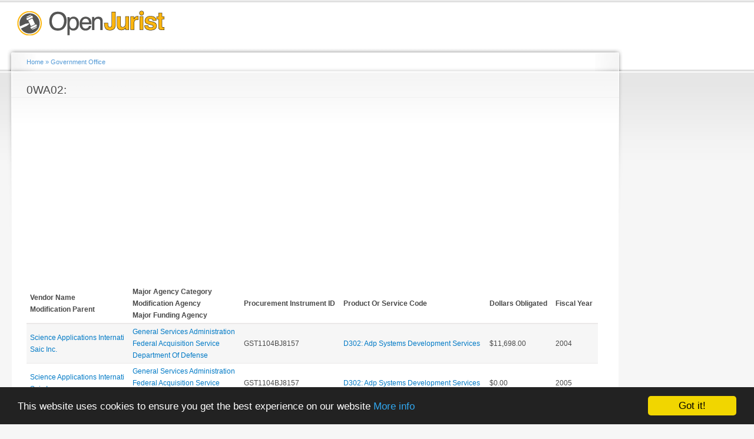

--- FILE ---
content_type: text/html; charset=utf-8
request_url: https://openjurist.org/gov/office/0wa02
body_size: 3294
content:
<!DOCTYPE html PUBLIC "-//W3C//DTD XHTML+RDFa 1.0//EN"
  "http://www.w3.org/MarkUp/DTD/xhtml-rdfa-1.dtd">
<html xmlns="http://www.w3.org/1999/xhtml" xml:lang="en" version="XHTML+RDFa 1.0" dir="ltr"
  xmlns:content="http://purl.org/rss/1.0/modules/content/"
  xmlns:dc="http://purl.org/dc/terms/"
  xmlns:foaf="http://xmlns.com/foaf/0.1/"
  xmlns:og="http://ogp.me/ns#"
  xmlns:rdfs="http://www.w3.org/2000/01/rdf-schema#"
  xmlns:sioc="http://rdfs.org/sioc/ns#"
  xmlns:sioct="http://rdfs.org/sioc/types#"
  xmlns:skos="http://www.w3.org/2004/02/skos/core#"
  xmlns:xsd="http://www.w3.org/2001/XMLSchema#"
  xmlns:schema="http://schema.org/">

<head profile="http://www.w3.org/1999/xhtml/vocab">
  <meta http-equiv="Content-Type" content="text/html; charset=utf-8" />
<meta name="viewport" content="width=device-width, height=device-height, initial-scale=1.0, minimum-scale=1.0, maximum-scale=1.0, user-scalable=yes" />
<link rel="shortlink" href="/gov/taxonomy/term/330775" />
<link rel="canonical" href="/gov/office/0wa02" />
<meta name="Generator" content="Drupal 7 (http://drupal.org)" />
  <title>0WA02: | OpenJurist Government Spending</title>
  <link type="text/css" rel="stylesheet" href="https://openjurist.org/gov/sites/default/files/css/css_fogQS6m4CawAdzwK4xIN5rSSogeN9JpLQTa6SBNdvzY.css" media="all" />
<link type="text/css" rel="stylesheet" href="https://openjurist.org/gov/sites/default/files/css/css_wO6xKxMJa_yJcEipHydC63_kiL3yPrsvixFUnGdydBE.css" media="all" />
<link type="text/css" rel="stylesheet" href="https://openjurist.org/gov/sites/default/files/css/css_Ox5ij99svcxc7verd4d3MMAGmt5Vj6SNapFlN_D-7Zk.css" media="all" />
<style type="text/css" media="all">
<!--/*--><![CDATA[/*><!--*/
.panels-flexible-new .panels-flexible-region {
  padding: 0;
}

.panels-flexible-new .panels-flexible-region-inside {
  padding-right: 0.5em;
  padding-left: 0.5em;
}

.panels-flexible-new .panels-flexible-region-inside-first {
  padding-left: 0;
}

.panels-flexible-new .panels-flexible-region-inside-last {
  padding-right: 0;
}

.panels-flexible-new .panels-flexible-column {
  padding: 0;
}

.panels-flexible-new .panels-flexible-column-inside {
  padding-right: 0.5em;
  padding-left: 0.5em;
}

.panels-flexible-new .panels-flexible-column-inside-first {
  padding-left: 0;
}

.panels-flexible-new .panels-flexible-column-inside-last {
  padding-right: 0;
}

.panels-flexible-new .panels-flexible-row {
  padding: 0 0 0.5em 0;
  margin: 0;
}

.panels-flexible-new .panels-flexible-row-last {
  padding-bottom: 0;
}

.panels-flexible-column-new-main {
  float: left;
  width: 99.0000%;
}

.panels-flexible-new-inside {
  padding-right: 0px;
}

.panels-flexible-new {
  width: auto;
}

.panels-flexible-region-new-center {
  float: left;
  width: 99.0000%;
}

.panels-flexible-row-new-main-row-inside {
  padding-right: 0px;
}


/*]]>*/-->
</style>
<link type="text/css" rel="stylesheet" href="https://openjurist.org/gov/sites/default/files/css/css_jypmCOPDuvLtwxMYSdfOljUletJxPk65oVydI7LvvKk.css" media="all" />
<link type="text/css" rel="stylesheet" href="https://openjurist.org/gov/sites/default/files/css/css_k3snrbsthqot7V7ccRZHS9OkCZkwBv4adtNieIVlbEU.css" media="print" />

<!--[if lt IE 7]>
<link type="text/css" rel="stylesheet" href="https://openjurist.org/gov/themes/garland/fix-ie.css?snjnk6" media="all" />
<![endif]-->
  <script type="text/javascript" src="https://openjurist.org/gov/sites/default/files/js/js_Xjzh1hVfcgVAixhmmB6Go8TUMPOiprA-2vkC-oWXARQ.js"></script>
<script type="text/javascript">
<!--//--><![CDATA[//><!--
jQuery.extend(Drupal.settings, {"basePath":"\/gov\/","pathPrefix":"","ajaxPageState":{"theme":"garland","theme_token":"yX_CHrEUGhkmm0jfKPZyxwvfF7g7pydvfLwz6gpZwjo","js":{"misc\/jquery.js":1,"misc\/jquery.once.js":1,"misc\/drupal.js":1},"css":{"modules\/system\/system.base.css":1,"modules\/system\/system.menus.css":1,"modules\/system\/system.messages.css":1,"modules\/system\/system.theme.css":1,"modules\/field\/theme\/field.css":1,"modules\/node\/node.css":1,"modules\/user\/user.css":1,"sites\/all\/modules\/contrib\/views\/css\/views.css":1,"sites\/all\/modules\/contrib\/ctools\/css\/ctools.css":1,"sites\/all\/modules\/contrib\/panels\/css\/panels.css":1,"sites\/all\/modules\/contrib\/panels\/plugins\/layouts\/flexible\/flexible.css":1,"0":1,"themes\/garland\/style.css":1,"themes\/garland\/print.css":1,"themes\/garland\/fix-ie.css":1}}});
//--><!]]>
</script>
</head>
<body class="html not-front not-logged-in one-sidebar sidebar-second page-taxonomy page-taxonomy-term page-taxonomy-term- page-taxonomy-term-330775 fluid-width" >
  <div id="skip-link">
    <a href="#main-content" class="element-invisible element-focusable">Skip to main content</a>
  </div>
    <div id="wrapper"><div id="container" class="clearfix"><div id="header"><div id="logo-floater"><div id="branding"><strong><a href="/gov/"> <img src="https://openjurist.org/gov/sites/default/files/openjurist_logo_1.png" alt=" " title=" " id="logo" /> </a></strong></div></div></div><div id="center"><div id="squeeze"><div class="right-corner"><div class="left-corner"><h2 class="element-invisible">You are here</h2><div class="breadcrumb" xmlns:v="http://rdf.data-vocabulary.org/#"><span class="inline odd first" typeof="v:Breadcrumb"><a href="https://openjurist.org/gov/" rel="v:url" property="v:title">Home</a></span> <span class="delimiter">»</span> <span class="inline even last" typeof="v:Breadcrumb"><a href="https://openjurist.org/gov/office" rel="v:url" property="v:title">Government Office</a></span></div> <a id="main-content"></a><div id="tabs-wrapper" class="clearfix"><h1 class="with-tabs">0WA02:</h1></div><div class="clearfix"><div class="region region-content"><div id="block-block-2" class="block block-block clearfix"><div class="content">
<script async src="//pagead2.googlesyndication.com/pagead/js/adsbygoogle.js"></script>
<ins class="adsbygoogle" style="display:block" data-ad-client="ca-pub-1426947767363811" data-ad-slot="7962848807" data-ad-format="auto"></ins>
<script>
(adsbygoogle = window.adsbygoogle || []).push({});
</script>
</div></div><div id="block-system-main" class="block block-system clearfix"><div class="content"><div class="panel-flexible panels-flexible-new clearfix" ><div class="panel-flexible-inside panels-flexible-new-inside"><div class="panels-flexible-region panels-flexible-region-new-center panels-flexible-region-first panels-flexible-region-last"><div class="inside panels-flexible-region-inside panels-flexible-region-new-center-inside panels-flexible-region-inside-first panels-flexible-region-inside-last"><div class="panel-pane pane-views pane-office" ><div class="pane-content"><div class="view view-office view-id-office view-display-id-default view-dom-id-ac9a149b589b9d183b3a7daecc50db3a"><div class="view-content"><table class="views-table cols-6" ><thead><tr><th class="views-field views-field-field-mod-parent" scope="col"><div class="vendor-name">Vendor Name</div><div class="mod-parent">Modification Parent</div></th><th class="views-field views-field-field-agency-categories" scope="col"><div class="ma">Major Agency Category</div><div class="mo">Modification Agency</div><div class="mf">Major Funding Agency</div></th><th class="views-field views-field-piid" scope="col"><div title="Procurement Instrument Identifier">Procurement Instrument ID</div></th><th class="views-field views-field-field-product-or-service-code" scope="col"> Product Or Service Code</th><th class="views-field views-field-dollars-obligated" scope="col"> Dollars Obligated</th><th class="views-field views-field-fiscal-year" scope="col"> Fiscal Year</th></tr></thead><tbody><tr class="odd views-row-first"><td class="views-field views-field-field-mod-parent" ><div class="vendor-name"><a href="/gov/vendor/science-applications-internati" typeof="skos:Concept" property="rdfs:label skos:prefLabel" datatype="">Science Applications Internati</a></div><div class="mod-parent"><a href="/gov/vendor/saic-inc" typeof="skos:Concept" property="rdfs:label skos:prefLabel" datatype="">Saic Inc.</a></div></td><td class="views-field views-field-field-agency-categories" ><div class="field-agency-category ma"> <a href="/gov/agency/general-services-administration" typeof="skos:Concept" property="rdfs:label skos:prefLabel" datatype="">General Services Administration</a></div><div class="field-agency-category mo"> <a href="/gov/agency/federal-acquisition-service-1" typeof="skos:Concept" property="rdfs:label skos:prefLabel" datatype="">Federal Acquisition Service</a></div><div class="field-agency-category mf"> <a href="/gov/agency/department-defense" typeof="skos:Concept" property="rdfs:label skos:prefLabel" datatype="">Department Of Defense</a></div></td><td class="views-field views-field-piid" > GST1104BJ8157</td><td class="views-field views-field-field-product-or-service-code" > <a href="/gov/product-or-service-code/d302-adp-systems-development-services" typeof="skos:Concept" property="rdfs:label skos:prefLabel" datatype="">D302: Adp Systems Development Services</a></td><td class="views-field views-field-dollars-obligated" > $11,698.00</td><td class="views-field views-field-fiscal-year" > 2004</td></tr><tr class="even views-row-last"><td class="views-field views-field-field-mod-parent" ><div class="vendor-name"><a href="/gov/vendor/science-applications-internati" typeof="skos:Concept" property="rdfs:label skos:prefLabel" datatype="">Science Applications Internati</a></div><div class="mod-parent"><a href="/gov/vendor/saic-inc" typeof="skos:Concept" property="rdfs:label skos:prefLabel" datatype="">Saic Inc.</a></div></td><td class="views-field views-field-field-agency-categories" ><div class="field-agency-category ma"> <a href="/gov/agency/general-services-administration" typeof="skos:Concept" property="rdfs:label skos:prefLabel" datatype="">General Services Administration</a></div><div class="field-agency-category mo"> <a href="/gov/agency/federal-acquisition-service-1" typeof="skos:Concept" property="rdfs:label skos:prefLabel" datatype="">Federal Acquisition Service</a></div><div class="field-agency-category mf"> <a href="/gov/agency/department-defense" typeof="skos:Concept" property="rdfs:label skos:prefLabel" datatype="">Department Of Defense</a></div></td><td class="views-field views-field-piid" > GST1104BJ8157</td><td class="views-field views-field-field-product-or-service-code" > <a href="/gov/product-or-service-code/d302-adp-systems-development-services" typeof="skos:Concept" property="rdfs:label skos:prefLabel" datatype="">D302: Adp Systems Development Services</a></td><td class="views-field views-field-dollars-obligated" > $0.00</td><td class="views-field views-field-fiscal-year" > 2005</td></tr></tbody></table></div></div></div></div></div></div></div></div></div></div></div></div><div class="region region-footer"><div id="block-block-3" class="block block-block clearfix"><div class="content">
<script>
(function(i,s,o,g,r,a,m){i['GoogleAnalyticsObject']=r;i[r]=i[r]||function(){
(i[r].q=i[r].q||[]).push(arguments)},i[r].l=1*new Date();a=s.createElement(o),
m=s.getElementsByTagName(o)[0];a.async=1;a.src=g;m.parentNode.insertBefore(a,m)
})(window,document,'script','//www.google-analytics.com/analytics.js','ga');
ga('create', 'UA-500716-14', 'auto');
ga('send', 'pageview');
</script>
</div></div><div id="block-block-5" class="block block-block clearfix"><div class="content"> <script type="text/javascript">
<!--//--><![CDATA[// ><!--
window.cookieconsent_options = {"message":"This website uses cookies to ensure you get the best experience on our website","dismiss":"Got it!","learnMore":"More info","link":"https://openjurist.org/terms-of-use","theme":"dark-bottom"};
//--><!]]>
</script><script type="text/javascript" src="//cdnjs.cloudflare.com/ajax/libs/cookieconsent2/1.0.9/cookieconsent.min.js"></script></div></div></div></div></div></div></div><div id="sidebar-second" class="sidebar"><div class="region region-sidebar-second"><div id="block-block-1" class="block block-block clearfix"><div class="content">
<script async src="//pagead2.googlesyndication.com/pagead/js/adsbygoogle.js"></script>
<ins class="adsbygoogle" style="display:inline-block;width:300px;height:600px" data-ad-client="ca-pub-1426947767363811" data-ad-slot="5009382409"></ins>
<script>
(adsbygoogle = window.adsbygoogle || []).push({});
</script>
</div></div><div id="block-block-6" class="block block-block clearfix"><div class="content">
<script async src="//pagead2.googlesyndication.com/pagead/js/adsbygoogle.js"></script>
<ins class="adsbygoogle" style="display:inline-block;width:300px;height:600px" data-ad-client="ca-pub-1426947767363811" data-ad-slot="8665948007"></ins>
<script>
(adsbygoogle = window.adsbygoogle || []).push({});
</script>
</div></div></div></div></div></div>  <script defer src="https://static.cloudflareinsights.com/beacon.min.js/vcd15cbe7772f49c399c6a5babf22c1241717689176015" integrity="sha512-ZpsOmlRQV6y907TI0dKBHq9Md29nnaEIPlkf84rnaERnq6zvWvPUqr2ft8M1aS28oN72PdrCzSjY4U6VaAw1EQ==" data-cf-beacon='{"version":"2024.11.0","token":"88e43a6ec0ce4c40a7593a32a2db2563","r":1,"server_timing":{"name":{"cfCacheStatus":true,"cfEdge":true,"cfExtPri":true,"cfL4":true,"cfOrigin":true,"cfSpeedBrain":true},"location_startswith":null}}' crossorigin="anonymous"></script>
</body>
</html>


--- FILE ---
content_type: text/html; charset=utf-8
request_url: https://www.google.com/recaptcha/api2/aframe
body_size: 265
content:
<!DOCTYPE HTML><html><head><meta http-equiv="content-type" content="text/html; charset=UTF-8"></head><body><script nonce="u1wVtaDELEvs6jBEekcn6Q">/** Anti-fraud and anti-abuse applications only. See google.com/recaptcha */ try{var clients={'sodar':'https://pagead2.googlesyndication.com/pagead/sodar?'};window.addEventListener("message",function(a){try{if(a.source===window.parent){var b=JSON.parse(a.data);var c=clients[b['id']];if(c){var d=document.createElement('img');d.src=c+b['params']+'&rc='+(localStorage.getItem("rc::a")?sessionStorage.getItem("rc::b"):"");window.document.body.appendChild(d);sessionStorage.setItem("rc::e",parseInt(sessionStorage.getItem("rc::e")||0)+1);localStorage.setItem("rc::h",'1769016699590');}}}catch(b){}});window.parent.postMessage("_grecaptcha_ready", "*");}catch(b){}</script></body></html>